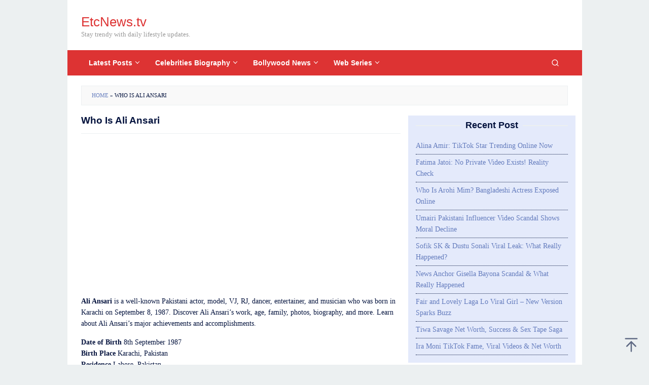

--- FILE ---
content_type: text/html; charset=UTF-8
request_url: https://www.etcnews.tv/who-is-ali-ansari/
body_size: 15311
content:
<!DOCTYPE html>
<html lang="en-US">
<head itemscope="itemscope" itemtype="https://schema.org/WebSite">
<meta charset="UTF-8">
<meta name="viewport" content="width=device-width, initial-scale=1">
	<meta name="theme-color" content="#dd3333" />
	<link rel="profile" href="http://gmpg.org/xfn/11">

<meta name='robots' content='index, follow, max-image-preview:large, max-snippet:-1, max-video-preview:-1' />
	<style>img:is([sizes="auto" i], [sizes^="auto," i]) { contain-intrinsic-size: 3000px 1500px }</style>
	<!-- Google tag (gtag.js) consent mode dataLayer added by Site Kit -->
<script type="text/javascript" id="google_gtagjs-js-consent-mode-data-layer">
/* <![CDATA[ */
window.dataLayer = window.dataLayer || [];function gtag(){dataLayer.push(arguments);}
gtag('consent', 'default', {"ad_personalization":"denied","ad_storage":"denied","ad_user_data":"denied","analytics_storage":"denied","functionality_storage":"denied","security_storage":"denied","personalization_storage":"denied","region":["AT","BE","BG","CH","CY","CZ","DE","DK","EE","ES","FI","FR","GB","GR","HR","HU","IE","IS","IT","LI","LT","LU","LV","MT","NL","NO","PL","PT","RO","SE","SI","SK"],"wait_for_update":500});
window._googlesitekitConsentCategoryMap = {"statistics":["analytics_storage"],"marketing":["ad_storage","ad_user_data","ad_personalization"],"functional":["functionality_storage","security_storage"],"preferences":["personalization_storage"]};
window._googlesitekitConsents = {"ad_personalization":"denied","ad_storage":"denied","ad_user_data":"denied","analytics_storage":"denied","functionality_storage":"denied","security_storage":"denied","personalization_storage":"denied","region":["AT","BE","BG","CH","CY","CZ","DE","DK","EE","ES","FI","FR","GB","GR","HR","HU","IE","IS","IT","LI","LT","LU","LV","MT","NL","NO","PL","PT","RO","SE","SI","SK"],"wait_for_update":500};
/* ]]> */
</script>
<!-- End Google tag (gtag.js) consent mode dataLayer added by Site Kit -->

	<!-- This site is optimized with the Yoast SEO plugin v26.8 - https://yoast.com/product/yoast-seo-wordpress/ -->
	<title>Who is Ali Ansari - EtcNews.tv</title>
	<meta name="description" content="Ali Ansari is a well-known Pakistani actor, model, VJ, RJ, dancer, entertainer, and musician who was born in Karachi on September 8, 1987. Discover Ali" />
	<link rel="canonical" href="https://www.etcnews.tv/who-is-ali-ansari/" />
	<meta property="og:locale" content="en_US" />
	<meta property="og:type" content="article" />
	<meta property="og:title" content="Who is Ali Ansari - EtcNews.tv" />
	<meta property="og:description" content="Ali Ansari is a well-known Pakistani actor, model, VJ, RJ, dancer, entertainer, and musician who was born in Karachi on September 8, 1987. Discover Ali" />
	<meta property="og:url" content="https://www.etcnews.tv/who-is-ali-ansari/" />
	<meta property="og:site_name" content="EtcNews.tv" />
	<meta property="article:publisher" content="https://www.facebook.com/leakstimecom22" />
	<meta property="article:published_time" content="2021-01-23T19:00:00+00:00" />
	<meta property="og:image" content="https://www.etcnews.tv/wp-content/uploads/2023/11/dfgdfgfd.jpg" />
	<meta property="og:image:width" content="512" />
	<meta property="og:image:height" content="512" />
	<meta property="og:image:type" content="image/jpeg" />
	<meta name="author" content="Desi Viral Video" />
	<meta name="twitter:card" content="summary_large_image" />
	<meta name="twitter:creator" content="@leakvideoviral" />
	<meta name="twitter:site" content="@leakvideoviral" />
	<script type="application/ld+json" class="yoast-schema-graph">{"@context":"https://schema.org","@graph":[{"@type":"Article","@id":"https://www.etcnews.tv/who-is-ali-ansari/#article","isPartOf":{"@id":"https://www.etcnews.tv/who-is-ali-ansari/"},"author":{"name":"Desi Viral Video","@id":"https://www.etcnews.tv/#/schema/person/afb16d7fff2403765da6be1c8418c4c8"},"headline":"Who is Ali Ansari","datePublished":"2021-01-23T19:00:00+00:00","mainEntityOfPage":{"@id":"https://www.etcnews.tv/who-is-ali-ansari/"},"wordCount":74,"commentCount":0,"publisher":{"@id":"https://www.etcnews.tv/#organization"},"keywords":["Ali Ansari"],"articleSection":["Celebrities Biography"],"inLanguage":"en-US","potentialAction":[{"@type":"CommentAction","name":"Comment","target":["https://www.etcnews.tv/who-is-ali-ansari/#respond"]}]},{"@type":"WebPage","@id":"https://www.etcnews.tv/who-is-ali-ansari/","url":"https://www.etcnews.tv/who-is-ali-ansari/","name":"Who is Ali Ansari - EtcNews.tv","isPartOf":{"@id":"https://www.etcnews.tv/#website"},"datePublished":"2021-01-23T19:00:00+00:00","description":"Ali Ansari is a well-known Pakistani actor, model, VJ, RJ, dancer, entertainer, and musician who was born in Karachi on September 8, 1987. Discover Ali","breadcrumb":{"@id":"https://www.etcnews.tv/who-is-ali-ansari/#breadcrumb"},"inLanguage":"en-US","potentialAction":[{"@type":"ReadAction","target":["https://www.etcnews.tv/who-is-ali-ansari/"]}]},{"@type":"BreadcrumbList","@id":"https://www.etcnews.tv/who-is-ali-ansari/#breadcrumb","itemListElement":[{"@type":"ListItem","position":1,"name":"Home","item":"https://www.etcnews.tv/"},{"@type":"ListItem","position":2,"name":"Who is Ali Ansari"}]},{"@type":"WebSite","@id":"https://www.etcnews.tv/#website","url":"https://www.etcnews.tv/","name":"EtcNews.tv","description":"Stay trendy with daily lifestyle updates.","publisher":{"@id":"https://www.etcnews.tv/#organization"},"alternateName":"EtcNewsdottv","potentialAction":[{"@type":"SearchAction","target":{"@type":"EntryPoint","urlTemplate":"https://www.etcnews.tv/?s={search_term_string}"},"query-input":{"@type":"PropertyValueSpecification","valueRequired":true,"valueName":"search_term_string"}}],"inLanguage":"en-US"},{"@type":"Organization","@id":"https://www.etcnews.tv/#organization","name":"EtcNews.tv","alternateName":"EtcNewsdottv","url":"https://www.etcnews.tv/","logo":{"@type":"ImageObject","inLanguage":"en-US","@id":"https://www.etcnews.tv/#/schema/logo/image/","url":"https://www.etcnews.tv/wp-content/uploads/2023/11/dfgdfgfd.jpg","contentUrl":"https://www.etcnews.tv/wp-content/uploads/2023/11/dfgdfgfd.jpg","width":512,"height":512,"caption":"EtcNews.tv"},"image":{"@id":"https://www.etcnews.tv/#/schema/logo/image/"},"sameAs":["https://www.facebook.com/leakstimecom22","https://x.com/leakvideoviral","https://www.pinterest.com/EtcNewstv/"]},{"@type":"Person","@id":"https://www.etcnews.tv/#/schema/person/afb16d7fff2403765da6be1c8418c4c8","name":"Desi Viral Video","description":"As a seasoned reporter deeply immersed in the dynamic realm of digital media, I am Viral Video, fueled by a passion for staying ahead of the curve. My expertise lies in covering viral content, Indian web series, and the latest news. Possessing a keen eye for trends and a flair for storytelling, I consistently offer a fresh perspective within the ever-evolving landscape of online content.","sameAs":["http://www.etcnews.tv"]}]}</script>
	<!-- / Yoast SEO plugin. -->


<link rel='dns-prefetch' href='//www.googletagmanager.com' />
<link rel='stylesheet' id='idblog-core-css' href='https://www.etcnews.tv/wp-content/plugins/idblog-core/css/idblog-core.css?ver=1.0.0' type='text/css' media='all' />
<style id='idblog-core-inline-css' type='text/css'>
.gmr-ab-authorname span.uname a{color:#222222 !important;}.gmr-ab-desc {color:#aaaaaa !important;}.gmr-ab-web a{color:#dddddd !important;}
</style>
<link rel='stylesheet' id='superfast-style-css' href='https://www.etcnews.tv/wp-content/themes/superfast/style.css?ver=2.1.6' type='text/css' media='all' />
<style id='superfast-style-inline-css' type='text/css'>
body{color:#03123d;font-family:Georgia,Times,"Times New Roman",serif;font-weight:500;font-size:14px;}kbd,a.button:hover,button:hover,.button:hover,button.button:hover,input[type="button"]:hover,input[type="reset"]:hover,input[type="submit"]:hover,a.button:focus,button:focus,.button:focus,button.button:focus,input[type="button"]:focus,input[type="reset"]:focus,input[type="submit"]:focus,a.button:active,button:active,.button:active,button.button:active,input[type="button"]:active,input[type="reset"]:active,input[type="submit"]:active,.tagcloud a:hover,.tagcloud a:focus,.tagcloud a:active{background-color:#647cbd;}a,a:hover,a:focus,a:active{color:#647cbd;}ul.page-numbers li span.page-numbers,ul.page-numbers li a:hover,.page-links a .page-link-number:hover,a.button,button,.button,button.button,input[type="button"],input[type="reset"],input[type="submit"],.tagcloud a,.sticky .gmr-box-content,.gmr-theme div.sharedaddy h3.sd-title:before,.gmr-theme div.idblog-related-post h3.related-title:before,.idblog-social-share h3:before,.bypostauthor > .comment-body{border-color:#647cbd;}.site-header{background-size:auto;background-repeat:repeat;background-position:center top;background-attachment:scroll;background-color:#ffffff;}.site-title a{color:#dd3333;}.site-description{color:#999999;}.gmr-logo{margin-top:9px;}.gmr-menuwrap{background-color:#dd3333;}#gmr-responsive-menu,.gmr-mainmenu #primary-menu > li > a,.gmr-mainmenu #primary-menu > li > button{color:#ffffff;}.gmr-mainmenu #primary-menu > li.menu-border > a span,.gmr-mainmenu #primary-menu > li.page_item_has_children > a:after,.gmr-mainmenu #primary-menu > li.menu-item-has-children > a:after,.gmr-mainmenu #primary-menu .sub-menu > li.page_item_has_children > a:after,.gmr-mainmenu #primary-menu .sub-menu > li.menu-item-has-children > a:after,.gmr-mainmenu #primary-menu .children > li.page_item_has_children > a:after,.gmr-mainmenu #primary-menu .children > li.menu-item-has-children > a:after{border-color:#ffffff;}#gmr-responsive-menu:hover,.gmr-mainmenu #primary-menu > li:hover > a,.gmr-mainmenu #primary-menu > li.current-menu-item > a,.gmr-mainmenu #primary-menu > li.current-menu-ancestor > a,.gmr-mainmenu #primary-menu > li.current_page_item > a,.gmr-mainmenu #primary-menu > li.current_page_ancestor > a,.gmr-mainmenu #primary-menu > li > button:hover{color:#ffffff;}.gmr-mainmenu #primary-menu > li.menu-border:hover > a span,.gmr-mainmenu #primary-menu > li.menu-border.current-menu-item > a span,.gmr-mainmenu #primary-menu > li.menu-border.current-menu-ancestor > a span,.gmr-mainmenu #primary-menu > li.menu-border.current_page_item > a span,.gmr-mainmenu #primary-menu > li.menu-border.current_page_ancestor > a span,.gmr-mainmenu #primary-menu > li.page_item_has_children:hover > a:after,.gmr-mainmenu #primary-menu > li.menu-item-has-children:hover > a:after{border-color:#ffffff;}.gmr-mainmenu #primary-menu > li:hover > a,.gmr-mainmenu #primary-menu > li.current-menu-item > a,.gmr-mainmenu #primary-menu > li.current-menu-ancestor > a,.gmr-mainmenu #primary-menu > li.current_page_item > a,.gmr-mainmenu #primary-menu > li.current_page_ancestor > a{background-color:#7b1f15;}.gmr-secondmenuwrap{background-color:#f6f4f1;}#gmr-secondaryresponsive-menu,.gmr-secondmenu #primary-menu > li > a,.gmr-social-icon ul > li > a{color:#333333;}.gmr-secondmenu #primary-menu > li.menu-border > a span,.gmr-secondmenu #primary-menu > li.page_item_has_children > a:after,.gmr-secondmenu #primary-menu > li.menu-item-has-children > a:after,.gmr-secondmenu #primary-menu .sub-menu > li.page_item_has_children > a:after,.gmr-secondmenu #primary-menu .sub-menu > li.menu-item-has-children > a:after,.gmr-secondmenu #primary-menu .children > li.page_item_has_children > a:after,.gmr-secondmenu #primary-menu .children > li.menu-item-has-children > a:after{border-color:#333333;}#gmr-secondaryresponsive-menu:hover,.gmr-secondmenu #primary-menu > li:hover > a,.gmr-secondmenu #primary-menu .current-menu-item > a,.gmr-secondmenu #primary-menu .current-menu-ancestor > a,.gmr-secondmenu #primary-menu .current_page_item > a,.gmr-secondmenu #primary-menu .current_page_ancestor > a,.gmr-social-icon ul > li > a:hover{color:#116ebf;}.gmr-secondmenu #primary-menu > li.menu-border:hover > a span,.gmr-secondmenu #primary-menu > li.menu-border.current-menu-item > a span,.gmr-secondmenu #primary-menu > li.menu-border.current-menu-ancestor > a span,.gmr-secondmenu #primary-menu > li.menu-border.current_page_item > a span,.gmr-secondmenu #primary-menu > li.menu-border.current_page_ancestor > a span,.gmr-secondmenu #primary-menu > li.page_item_has_children:hover > a:after,.gmr-secondmenu #primary-menu > li.menu-item-has-children:hover > a:after{border-color:#116ebf;}.gmr-content,.top-header{background-color:#ffffff;}h1,h2,h3,h4,h5,h6,.h1,.h2,.h3,.h4,.h5,.h6,.site-title,#gmr-responsive-menu,#primary-menu > li > a{font-family:"Helvetica Neue",sans-serif;}h1{font-size:19px;}h2{font-size:17px;}h3{font-size:15px;}h4{font-size:14px;}h5{font-size:13px;}h6{font-size:12px;}.widget-footer{background-color:#3d566e;color:#ecf0f1;}.widget-footer a{color:#f39c12;}.widget-footer a:hover{color:#f1c40f;}.site-footer{background-color:#2c3e50;color:#f1c40f;}.site-footer a{color:#ecf0f1;}.site-footer a:hover{color:#bdc3c7;}
</style>
<style id='rocket-lazyload-inline-css' type='text/css'>
.rll-youtube-player{position:relative;padding-bottom:56.23%;height:0;overflow:hidden;max-width:100%;}.rll-youtube-player:focus-within{outline: 2px solid currentColor;outline-offset: 5px;}.rll-youtube-player iframe{position:absolute;top:0;left:0;width:100%;height:100%;z-index:100;background:0 0}.rll-youtube-player img{bottom:0;display:block;left:0;margin:auto;max-width:100%;width:100%;position:absolute;right:0;top:0;border:none;height:auto;-webkit-transition:.4s all;-moz-transition:.4s all;transition:.4s all}.rll-youtube-player img:hover{-webkit-filter:brightness(75%)}.rll-youtube-player .play{height:100%;width:100%;left:0;top:0;position:absolute;background:url(https://www.etcnews.tv/wp-content/plugins/rocket-lazy-load/assets/img/youtube.png) no-repeat center;background-color: transparent !important;cursor:pointer;border:none;}
</style>

<!-- Google tag (gtag.js) snippet added by Site Kit -->
<!-- Google Analytics snippet added by Site Kit -->
<script type="text/javascript" src="https://www.googletagmanager.com/gtag/js?id=GT-TBNMLCZ" id="google_gtagjs-js" async></script>
<script type="text/javascript" id="google_gtagjs-js-after">
/* <![CDATA[ */
window.dataLayer = window.dataLayer || [];function gtag(){dataLayer.push(arguments);}
gtag("set","linker",{"domains":["www.etcnews.tv"]});
gtag("js", new Date());
gtag("set", "developer_id.dZTNiMT", true);
gtag("config", "GT-TBNMLCZ");
 window._googlesitekit = window._googlesitekit || {}; window._googlesitekit.throttledEvents = []; window._googlesitekit.gtagEvent = (name, data) => { var key = JSON.stringify( { name, data } ); if ( !! window._googlesitekit.throttledEvents[ key ] ) { return; } window._googlesitekit.throttledEvents[ key ] = true; setTimeout( () => { delete window._googlesitekit.throttledEvents[ key ]; }, 5 ); gtag( "event", name, { ...data, event_source: "site-kit" } ); }; 
/* ]]> */
</script>
<link rel="alternate" title="oEmbed (JSON)" type="application/json+oembed" href="https://www.etcnews.tv/wp-json/oembed/1.0/embed?url=https%3A%2F%2Fwww.etcnews.tv%2Fwho-is-ali-ansari%2F" />
<link rel="alternate" title="oEmbed (XML)" type="text/xml+oembed" href="https://www.etcnews.tv/wp-json/oembed/1.0/embed?url=https%3A%2F%2Fwww.etcnews.tv%2Fwho-is-ali-ansari%2F&#038;format=xml" />
<meta name="generator" content="Site Kit by Google 1.170.0" /><link rel="pingback" href="https://www.etcnews.tv/xmlrpc.php"><meta name="google-site-verification" content="MIVYfRMRmYTNvDjl313ls6Zt2JIirMKYstf8adIiGn4" />
<meta name="msvalidate.01" content="97BB4D461302443B50B4390EE29065A3" />
<meta name="yandex-verification" content="9869f914425bc62b" />
<meta name="p:domain_verify" content="6d1082f8ac96d9ebf36eeeb208ea82e7"/>
<script async src="https://pagead2.googlesyndication.com/pagead/js/adsbygoogle.js?client=ca-pub-9162062492157296"
     crossorigin="anonymous"></script>
<link rel="icon" href="https://www.etcnews.tv/wp-content/uploads/2023/11/jhk.webp" sizes="32x32" />
<link rel="icon" href="https://www.etcnews.tv/wp-content/uploads/2023/11/jhk.webp" sizes="192x192" />
<link rel="apple-touch-icon" href="https://www.etcnews.tv/wp-content/uploads/2023/11/jhk.webp" />
<meta name="msapplication-TileImage" content="https://www.etcnews.tv/wp-content/uploads/2023/11/jhk.webp" />
		<style type="text/css" id="wp-custom-css">
			.widget li{border-bottom:1px dotted;}.entry-content-single > p a:link{font-weight:bolder;text-decoration:none;border-bottom:2px solid #d63384;text-transform:capitalize} .entry-header h1{text-transform:capitalize;text-align:left;} .widget-area{background-color:#E4EAFB;padding-top:10px;}		</style>
		<noscript><style id="rocket-lazyload-nojs-css">.rll-youtube-player, [data-lazy-src]{display:none !important;}</style></noscript></head>

<body class="wp-singular post-template-default single single-post postid-871 single-format-standard wp-theme-superfast gmr-theme idtheme kentooz gmr-masonry-layout gmr-has-sidebar gmr-no-sticky gmr-box-layout group-blog" itemscope="itemscope" itemtype="https://schema.org/WebPage">
<div class="site inner-wrap" id="site-container">

	<a class="skip-link screen-reader-text" href="#main">Skip to content</a>

	
		
		<header id="masthead" class="site-header" role="banner" itemscope="itemscope" itemtype="https://schema.org/WPHeader">
			
						<div class="container">
					<div class="clearfix gmr-headwrapper">
						<div class="gmr-logomobile"><div class="gmr-logo"><div class="site-title" itemprop="headline"><a href="https://www.etcnews.tv/" itemprop="url" title="EtcNews.tv">EtcNews.tv</a></div><span class="site-description" itemprop="description">Stay trendy with daily lifestyle updates.</span></div></div>					</div>
				</div>
					</header><!-- #masthead -->
		<div class="top-header pos-stickymenu">
							<div class="gmr-menuwrap clearfix">
								<div class="container">
															<div class="close-topnavmenu-wrap"><a id="close-topnavmenu-button" rel="nofollow" href="#"><svg xmlns="http://www.w3.org/2000/svg" xmlns:xlink="http://www.w3.org/1999/xlink" aria-hidden="true" role="img" width="1em" height="1em" preserveAspectRatio="xMidYMid meet" viewBox="0 0 32 32"><path d="M16 2C8.2 2 2 8.2 2 16s6.2 14 14 14s14-6.2 14-14S23.8 2 16 2zm0 26C9.4 28 4 22.6 4 16S9.4 4 16 4s12 5.4 12 12s-5.4 12-12 12z" fill="currentColor"/><path d="M21.4 23L16 17.6L10.6 23L9 21.4l5.4-5.4L9 10.6L10.6 9l5.4 5.4L21.4 9l1.6 1.6l-5.4 5.4l5.4 5.4z" fill="currentColor"/></svg></a></div>
						<a id="gmr-responsive-menu" href="#menus" rel="nofollow">
							<svg xmlns="http://www.w3.org/2000/svg" xmlns:xlink="http://www.w3.org/1999/xlink" aria-hidden="true" role="img" width="1em" height="1em" preserveAspectRatio="xMidYMid meet" viewBox="0 0 24 24"><path d="M3 18h18v-2H3v2zm0-5h18v-2H3v2zm0-7v2h18V6H3z" fill="currentColor"/></svg>MENU						</a>
						<nav id="site-navigation" class="gmr-mainmenu" role="navigation" itemscope="itemscope" itemtype="https://schema.org/SiteNavigationElement">
							<ul id="primary-menu" class="menu"><li id="menu-item-3584" class="menu-item menu-item-type-taxonomy menu-item-object-category menu-item-has-children menu-item-3584"><a href="https://www.etcnews.tv/category/latest-posts/" itemprop="url"><span itemprop="name">Latest Posts</span></a>
<ul class="sub-menu">
	<li id="menu-item-3585" class="menu-item menu-item-type-taxonomy menu-item-object-category menu-item-3585"><a href="https://www.etcnews.tv/category/viral-video/" itemprop="url"><span itemprop="name">Viral Video</span></a></li>
</ul>
</li>
<li id="menu-item-6365" class="menu-item menu-item-type-taxonomy menu-item-object-category current-post-ancestor current-menu-parent current-post-parent menu-item-has-children menu-item-6365"><a href="https://www.etcnews.tv/category/celebrities-biography/" itemprop="url"><span itemprop="name">Celebrities Biography</span></a>
<ul class="sub-menu">
	<li id="menu-item-6366" class="menu-item menu-item-type-taxonomy menu-item-object-category menu-item-6366"><a href="https://www.etcnews.tv/category/celebrities-biography/actress/" itemprop="url"><span itemprop="name">Actress</span></a></li>
	<li id="menu-item-6367" class="menu-item menu-item-type-taxonomy menu-item-object-category menu-item-6367"><a href="https://www.etcnews.tv/category/celebrities-biography/tiktoker/" itemprop="url"><span itemprop="name">TikToker</span></a></li>
	<li id="menu-item-6368" class="menu-item menu-item-type-taxonomy menu-item-object-category menu-item-6368"><a href="https://www.etcnews.tv/category/celebrities-biography/web-series-actress/" itemprop="url"><span itemprop="name">Web Series Actress</span></a></li>
</ul>
</li>
<li id="menu-item-3587" class="menu-item menu-item-type-taxonomy menu-item-object-category menu-item-has-children menu-item-3587"><a href="https://www.etcnews.tv/category/entertainment/bollywood-news/" itemprop="url"><span itemprop="name">Bollywood News</span></a>
<ul class="sub-menu">
	<li id="menu-item-3590" class="menu-item menu-item-type-taxonomy menu-item-object-category menu-item-3590"><a href="https://www.etcnews.tv/category/entertainment/bollywood-news/" itemprop="url"><span itemprop="name">Bollywood News</span></a></li>
	<li id="menu-item-3588" class="menu-item menu-item-type-taxonomy menu-item-object-category menu-item-3588"><a href="https://www.etcnews.tv/category/entertainment/lollywood-news/" itemprop="url"><span itemprop="name">Lollywood News</span></a></li>
	<li id="menu-item-3589" class="menu-item menu-item-type-taxonomy menu-item-object-category menu-item-3589"><a href="https://www.etcnews.tv/category/entertainment/hollywood-news/" itemprop="url"><span itemprop="name">Hollywood News</span></a></li>
	<li id="menu-item-3591" class="menu-item menu-item-type-taxonomy menu-item-object-category menu-item-3591"><a href="https://www.etcnews.tv/category/entertainment/south-indian-film-industry/" itemprop="url"><span itemprop="name">South Indian Film Industry</span></a></li>
</ul>
</li>
<li id="menu-item-3593" class="menu-item menu-item-type-taxonomy menu-item-object-category menu-item-has-children menu-item-3593"><a href="https://www.etcnews.tv/category/web-series/" itemprop="url"><span itemprop="name">Web Series</span></a>
<ul class="sub-menu">
	<li id="menu-item-3594" class="menu-item menu-item-type-taxonomy menu-item-object-category menu-item-3594"><a href="https://www.etcnews.tv/category/web-series/besharams-app/" itemprop="url"><span itemprop="name">Besharams App</span></a></li>
	<li id="menu-item-3595" class="menu-item menu-item-type-taxonomy menu-item-object-category menu-item-3595"><a href="https://www.etcnews.tv/category/web-series/boomex/" itemprop="url"><span itemprop="name">BoomEx</span></a></li>
	<li id="menu-item-3596" class="menu-item menu-item-type-taxonomy menu-item-object-category menu-item-3596"><a href="https://www.etcnews.tv/category/web-series/cine-prime-app/" itemprop="url"><span itemprop="name">CINE PRIME App</span></a></li>
	<li id="menu-item-3597" class="menu-item menu-item-type-taxonomy menu-item-object-category menu-item-3597"><a href="https://www.etcnews.tv/category/web-series/hunters-app/" itemprop="url"><span itemprop="name">Hunters App</span></a></li>
	<li id="menu-item-3598" class="menu-item menu-item-type-taxonomy menu-item-object-category menu-item-3598"><a href="https://www.etcnews.tv/category/web-series/moodx-app/" itemprop="url"><span itemprop="name">MoodX App</span></a></li>
	<li id="menu-item-3599" class="menu-item menu-item-type-taxonomy menu-item-object-category menu-item-3599"><a href="https://www.etcnews.tv/category/web-series/ox9-app/" itemprop="url"><span itemprop="name">OX9 App</span></a></li>
	<li id="menu-item-3600" class="menu-item menu-item-type-taxonomy menu-item-object-category menu-item-3600"><a href="https://www.etcnews.tv/category/web-series/primeplay-web-series/" itemprop="url"><span itemprop="name">PrimePlay Web Series</span></a></li>
	<li id="menu-item-3601" class="menu-item menu-item-type-taxonomy menu-item-object-category menu-item-3601"><a href="https://www.etcnews.tv/category/web-series/primeshots-app/" itemprop="url"><span itemprop="name">PrimeShots App</span></a></li>
	<li id="menu-item-3602" class="menu-item menu-item-type-taxonomy menu-item-object-category menu-item-3602"><a href="https://www.etcnews.tv/category/web-series/rabbit-movies-app/" itemprop="url"><span itemprop="name">Rabbit Movies App</span></a></li>
	<li id="menu-item-3603" class="menu-item menu-item-type-taxonomy menu-item-object-category menu-item-3603"><a href="https://www.etcnews.tv/category/web-series/ullu-app/" itemprop="url"><span itemprop="name">Ullu App</span></a></li>
	<li id="menu-item-3604" class="menu-item menu-item-type-taxonomy menu-item-object-category menu-item-3604"><a href="https://www.etcnews.tv/category/web-series/voovi-app/" itemprop="url"><span itemprop="name">Voovi App</span></a></li>
	<li id="menu-item-3605" class="menu-item menu-item-type-taxonomy menu-item-object-category menu-item-3605"><a href="https://www.etcnews.tv/category/web-series/woow-app/" itemprop="url"><span itemprop="name">Woow App</span></a></li>
	<li id="menu-item-3606" class="menu-item menu-item-type-taxonomy menu-item-object-category menu-item-3606"><a href="https://www.etcnews.tv/category/web-series/wow-originals-apps/" itemprop="url"><span itemprop="name">WOW Originals Apps</span></a></li>
	<li id="menu-item-3607" class="menu-item menu-item-type-taxonomy menu-item-object-category menu-item-3607"><a href="https://www.etcnews.tv/category/web-series/yessma-app/" itemprop="url"><span itemprop="name">Yessma App</span></a></li>
</ul>
</li>
<li class="menu-item menu-item-type-search-btn gmr-search pull-right"><button class="search-button topnav-button" id="search-menu-button" title="Search"><svg xmlns="http://www.w3.org/2000/svg" xmlns:xlink="http://www.w3.org/1999/xlink" aria-hidden="true" role="img" width="1em" height="1em" preserveAspectRatio="xMidYMid meet" viewBox="0 0 24 24"><g fill="none" stroke="currentColor" stroke-width="2" stroke-linecap="round" stroke-linejoin="round"><circle cx="11" cy="11" r="8"/><path d="M21 21l-4.35-4.35"/></g></svg></button><div class="search-dropdown search" id="search-dropdown-container"><form method="get" class="gmr-searchform searchform" action="https://www.etcnews.tv/"><input type="text" name="s" id="s" placeholder="Search" /></form></div></li></ul>						</nav><!-- #site-navigation -->
									</div>
			</div>
		</div><!-- .top-header -->
		
			<div id="content" class="gmr-content">
			
						<div class="container">
				<div class="row">
					<div class="col-md-12"><div class="breadcrumbs"><span><span><a href="https://www.etcnews.tv/">Home</a></span> » <span class="breadcrumb_last" aria-current="page">Who is Ali Ansari</span></span></div></div>	
<div id="primary" class="content-area col-md-8">
	<main id="main" class="site-main" role="main">

	
<article id="post-871" class="post-871 post type-post status-publish format-standard hentry category-celebrities-biography tag-ali-ansari" itemscope="itemscope" itemtype="https://schema.org/CreativeWork">

	<div class="gmr-box-content gmr-single">
	
		<header class="entry-header">
			<h1 class="entry-title" itemprop="headline">Who is Ali Ansari</h1>					</header><!-- .entry-header -->

		<div class="entry-content entry-content-single" itemprop="text">
			<div class="idblog-banner-beforecontent"><script async src="https://pagead2.googlesyndication.com/pagead/js/adsbygoogle.js?client=ca-pub-9162062492157296"
     crossorigin="anonymous"></script>
<!-- 2025 sep -->
<ins class="adsbygoogle"
     style="display:block"
     data-ad-client="ca-pub-9162062492157296"
     data-ad-slot="6297398420"
     data-ad-format="auto"
     data-full-width-responsive="true"></ins>
<script>
     (adsbygoogle = window.adsbygoogle || []).push({});
</script></div><p><strong>Ali Ansari </strong>is a well-known Pakistani actor, model, VJ, RJ, dancer, entertainer, and musician who was born in Karachi on September 8, 1987. Discover Ali Ansari&#8217;s work, age, family, photos, biography, and more. Learn about Ali Ansari&#8217;s major achievements and accomplishments.
<p><strong>Date of Birth</strong>	8th September 1987<br />
<strong>Birth Place</strong>	Karachi, Pakistan<br />
<strong>Residence</strong>	Lahore, Pakistan<br />
<strong>Profession</strong>	Actor, Model, VJ, RJ, Dancer, Entertainer, Musician</p><div class="idblog-banner-insidecontent"><script async src="https://pagead2.googlesyndication.com/pagead/js/adsbygoogle.js?client=ca-pub-9162062492157296"
     crossorigin="anonymous"></script>
<!-- 2025 sep -->
<ins class="adsbygoogle"
     style="display:block"
     data-ad-client="ca-pub-9162062492157296"
     data-ad-slot="6297398420"
     data-ad-format="auto"
     data-full-width-responsive="true"></ins>
<script>
     (adsbygoogle = window.adsbygoogle || []).push({});
</script></div>
<p><strong>Siblings</strong>	Maryam Ansari<br />
<strong>Brother	</strong><br />
<strong>Religion</strong>	Islam<br />
<strong>Spouse</strong>	Saboor Aly
<div class="idblog-banner-aftercontent"><script async src="https://pagead2.googlesyndication.com/pagead/js/adsbygoogle.js?client=ca-pub-9162062492157296"
     crossorigin="anonymous"></script>
<!-- 2025 sep -->
<ins class="adsbygoogle"
     style="display:block"
     data-ad-client="ca-pub-9162062492157296"
     data-ad-slot="6297398420"
     data-ad-format="auto"
     data-full-width-responsive="true"></ins>
<script>
     (adsbygoogle = window.adsbygoogle || []).push({});
</script></div><div class="idblog-social-share"><h3>Share this:</h3><ul class="idblog-socialicon-share"><li class="facebook"><a href="https://www.facebook.com/sharer/sharer.php?u=https%3A%2F%2Fwww.etcnews.tv%2Fwho-is-ali-ansari%2F" class="gmr-share-facebook" rel="nofollow" title="Share this"><svg xmlns="http://www.w3.org/2000/svg" xmlns:xlink="http://www.w3.org/1999/xlink" aria-hidden="true" role="img" width="0.49em" height="1em" preserveAspectRatio="xMidYMid meet" viewBox="0 0 486.037 1000"><path d="M124.074 1000V530.771H0V361.826h124.074V217.525C124.074 104.132 197.365 0 366.243 0C434.619 0 485.18 6.555 485.18 6.555l-3.984 157.766s-51.564-.502-107.833-.502c-60.9 0-70.657 28.065-70.657 74.646v123.361h183.331l-7.977 168.945H302.706V1000H124.074" fill="currentColor"/></svg></a></li><li class="twitter"><a href="https://twitter.com/intent/tweet?url=https%3A%2F%2Fwww.etcnews.tv%2Fwho-is-ali-ansari%2F&amp;text=Who%20is%20Ali%20Ansari" class="gmr-share-twitter" rel="nofollow" title="Tweet this"><svg xmlns="http://www.w3.org/2000/svg" width="1em" height="1em" viewBox="0 0 24 24"><path fill="currentColor" d="M18.901 1.153h3.68l-8.04 9.19L24 22.846h-7.406l-5.8-7.584l-6.638 7.584H.474l8.6-9.83L0 1.154h7.594l5.243 6.932ZM17.61 20.644h2.039L6.486 3.24H4.298Z"/></svg></a></li><li class="pinterest"><a href="https://pinterest.com/pin/create/button/?url=https%3A%2F%2Fwww.etcnews.tv%2Fwho-is-ali-ansari%2F&amp;media=&amp;description=Who%20is%20Ali%20Ansari" class="gmr-share-pinit" rel="nofollow" title="Pin this"><svg xmlns="http://www.w3.org/2000/svg" xmlns:xlink="http://www.w3.org/1999/xlink" aria-hidden="true" role="img" width="1em" height="1em" preserveAspectRatio="xMidYMid meet" viewBox="0 0 32 32"><path d="M16.75.406C10.337.406 4 4.681 4 11.6c0 4.4 2.475 6.9 3.975 6.9c.619 0 .975-1.725.975-2.212c0-.581-1.481-1.819-1.481-4.238c0-5.025 3.825-8.588 8.775-8.588c4.256 0 7.406 2.419 7.406 6.863c0 3.319-1.331 9.544-5.644 9.544c-1.556 0-2.888-1.125-2.888-2.737c0-2.363 1.65-4.65 1.65-7.088c0-4.137-5.869-3.387-5.869 1.613c0 1.05.131 2.212.6 3.169c-.863 3.713-2.625 9.244-2.625 13.069c0 1.181.169 2.344.281 3.525c.212.238.106.213.431.094c3.15-4.313 3.038-5.156 4.463-10.8c.769 1.463 2.756 2.25 4.331 2.25c6.637 0 9.619-6.469 9.619-12.3c0-6.206-5.363-10.256-11.25-10.256z" fill="currentColor"/></svg></a></li><li class="telegram"><a href="https://t.me/share/url?url=https%3A%2F%2Fwww.etcnews.tv%2Fwho-is-ali-ansari%2F&amp;text=Who%20is%20Ali%20Ansari" target="_blank" rel="nofollow" title="Telegram Share"><svg xmlns="http://www.w3.org/2000/svg" xmlns:xlink="http://www.w3.org/1999/xlink" aria-hidden="true" role="img" width="1em" height="1em" preserveAspectRatio="xMidYMid meet" viewBox="0 0 48 48"><path d="M41.42 7.309s3.885-1.515 3.56 2.164c-.107 1.515-1.078 6.818-1.834 12.553l-2.59 16.99s-.216 2.489-2.159 2.922c-1.942.432-4.856-1.515-5.396-1.948c-.432-.325-8.094-5.195-10.792-7.575c-.756-.65-1.62-1.948.108-3.463L33.648 18.13c1.295-1.298 2.59-4.328-2.806-.649l-15.11 10.28s-1.727 1.083-4.964.109l-7.016-2.165s-2.59-1.623 1.835-3.246c10.793-5.086 24.068-10.28 35.831-15.15z" fill="currentColor"/></svg></a></li><li class="whatsapp"><a href="https://api.whatsapp.com/send?text=Who%20is%20Ali%20Ansari https%3A%2F%2Fwww.etcnews.tv%2Fwho-is-ali-ansari%2F" class="gmr-share-whatsapp" rel="nofollow" title="Whatsapp"><svg xmlns="http://www.w3.org/2000/svg" xmlns:xlink="http://www.w3.org/1999/xlink" aria-hidden="true" role="img" width="1em" height="1em" preserveAspectRatio="xMidYMid meet" viewBox="0 0 24 24"><path d="M15.271 13.21a7.014 7.014 0 0 1 1.543.7l-.031-.018c.529.235.986.51 1.403.833l-.015-.011c.02.061.032.13.032.203l-.001.032v-.001c-.015.429-.11.832-.271 1.199l.008-.021c-.231.463-.616.82-1.087 1.01l-.014.005a3.624 3.624 0 0 1-1.576.411h-.006a8.342 8.342 0 0 1-2.988-.982l.043.022a8.9 8.9 0 0 1-2.636-1.829l-.001-.001a20.473 20.473 0 0 1-2.248-2.794l-.047-.074a5.38 5.38 0 0 1-1.1-2.995l-.001-.013v-.124a3.422 3.422 0 0 1 1.144-2.447l.003-.003a1.17 1.17 0 0 1 .805-.341h.001c.101.003.198.011.292.025l-.013-.002c.087.013.188.021.292.023h.003a.642.642 0 0 1 .414.102l-.002-.001c.107.118.189.261.238.418l.002.008q.124.31.512 1.364c.135.314.267.701.373 1.099l.014.063a1.573 1.573 0 0 1-.533.889l-.003.002q-.535.566-.535.72a.436.436 0 0 0 .081.234l-.001-.001a7.03 7.03 0 0 0 1.576 2.119l.005.005a9.89 9.89 0 0 0 2.282 1.54l.059.026a.681.681 0 0 0 .339.109h.002q.233 0 .838-.752t.804-.752zm-3.147 8.216h.022a9.438 9.438 0 0 0 3.814-.799l-.061.024c2.356-.994 4.193-2.831 5.163-5.124l.024-.063c.49-1.113.775-2.411.775-3.775s-.285-2.662-.799-3.837l.024.062c-.994-2.356-2.831-4.193-5.124-5.163l-.063-.024c-1.113-.49-2.411-.775-3.775-.775s-2.662.285-3.837.799l.062-.024c-2.356.994-4.193 2.831-5.163 5.124l-.024.063a9.483 9.483 0 0 0-.775 3.787a9.6 9.6 0 0 0 1.879 5.72l-.019-.026l-1.225 3.613l3.752-1.194a9.45 9.45 0 0 0 5.305 1.612h.047zm0-21.426h.033c1.628 0 3.176.342 4.575.959L16.659.93c2.825 1.197 5.028 3.4 6.196 6.149l.029.076c.588 1.337.93 2.896.93 4.535s-.342 3.198-.959 4.609l.029-.074c-1.197 2.825-3.4 5.028-6.149 6.196l-.076.029c-1.327.588-2.875.93-4.503.93h-.034h.002h-.053c-2.059 0-3.992-.541-5.664-1.488l.057.03L-.001 24l2.109-6.279a11.505 11.505 0 0 1-1.674-6.01c0-1.646.342-3.212.959-4.631l-.029.075C2.561 4.33 4.764 2.127 7.513.959L7.589.93A11.178 11.178 0 0 1 12.092 0h.033h-.002z" fill="currentColor"/></svg></a></li></ul></div>		</div><!-- .entry-content -->

		<footer class="entry-footer">
			<span class="cat-links">Posted in <a href="https://www.etcnews.tv/category/celebrities-biography/" rel="category tag">Celebrities Biography</a></span><span class="tags-links">Tagged <a href="https://www.etcnews.tv/tag/ali-ansari/" rel="tag">Ali Ansari</a></span>					</footer><!-- .entry-footer -->

	</div><!-- .gmr-box-content -->
	</article><!-- #post-## -->

<div class="gmr-box-content">

	<div id="comments" class="comments-area">

	
			<div id="respond" class="comment-respond">
		<h3 id="reply-title" class="comment-reply-title">Leave a Reply <small><a rel="nofollow" id="cancel-comment-reply-link" href="/who-is-ali-ansari/#respond" style="display:none;">Cancel reply</a></small></h3><form action="https://www.etcnews.tv/wp-comments-post.php" method="post" id="commentform" class="comment-form"><p class="comment-notes"><span id="email-notes">Your email address will not be published.</span> <span class="required-field-message">Required fields are marked <span class="required">*</span></span></p><p class="comment-form-comment"><label for="comment" class="gmr-hidden">Comment</label><textarea id="comment" name="comment" cols="45" rows="4" placeholder="Comment" aria-required="true"></textarea></p><p class="comment-form-author"><input id="author" name="author" type="text" value="" placeholder="Name*" size="30" aria-required='true' /></p>
<p class="comment-form-email"><input id="email" name="email" type="text" value="" placeholder="Email*" size="30" aria-required='true' /></p>
<p class="comment-form-url"><input id="url" name="url" type="text" value="" placeholder="Website" size="30" /></p>
<p class="comment-form-cookies-consent"><input id="wp-comment-cookies-consent" name="wp-comment-cookies-consent" type="checkbox" value="yes" /> <label for="wp-comment-cookies-consent">Save my name, email, and website in this browser for the next time I comment.</label></p>
<p class="form-submit"><input name="submit" type="submit" id="submit" class="submit" value="Post Comment" /> <input type='hidden' name='comment_post_ID' value='871' id='comment_post_ID' />
<input type='hidden' name='comment_parent' id='comment_parent' value='0' />
</p></form>	</div><!-- #respond -->
	
	</div><!-- #comments -->

</div><!-- .gmr-box-content -->

	</main><!-- #main -->
</div><!-- #primary -->


<aside id="secondary" class="widget-area col-md-4 pos-sticky" role="complementary" >
	
		<div id="recent-posts-3" class="widget widget_recent_entries">
		<h3 class="widget-title">Recent Post</h3>
		<ul>
											<li>
					<a href="https://www.etcnews.tv/alina-amir-tiktok-star-trending-online-now/">Alina Amir: TikTok Star Trending Online Now</a>
									</li>
											<li>
					<a href="https://www.etcnews.tv/fatima-jatoi-no-private-video-exists-reality-check/">Fatima Jatoi: No Private Video Exists! Reality Check</a>
									</li>
											<li>
					<a href="https://www.etcnews.tv/who-is-arohi-mim-bangladeshi-actress-exposed-online/">Who Is Arohi Mim? Bangladeshi Actress Exposed Online</a>
									</li>
											<li>
					<a href="https://www.etcnews.tv/umairi-pakistani-influencer-video-scandal-shows-moral-decline/">Umairi Pakistani Influencer Video Scandal Shows Moral Decline</a>
									</li>
											<li>
					<a href="https://www.etcnews.tv/sofik-sk-viral-leak-what-really-happened/">Sofik SK &amp; Dustu Sonali Viral Leak: What Really Happened?</a>
									</li>
											<li>
					<a href="https://www.etcnews.tv/news-anchor-gisella-bayona-scandal-what-really-happened/">News Anchor Gisella Bayona Scandal &#038; What Really Happened</a>
									</li>
											<li>
					<a href="https://www.etcnews.tv/fair-and-lovely-laga-lo-viral-girl-new-version-sparks-buzz/">Fair and Lovely Laga Lo Viral Girl – New Version Sparks Buzz</a>
									</li>
											<li>
					<a href="https://www.etcnews.tv/tiwa-savage-net-worth-success-sex-tape-saga/">Tiwa Savage Net Worth, Success &amp; Sex Tape Saga</a>
									</li>
											<li>
					<a href="https://www.etcnews.tv/ira-moni-tiktok-fame-viral-videos-net-worth/">Ira Moni TikTok Fame, Viral Videos &#038; Net Worth</a>
									</li>
					</ul>

		</div></aside><!-- #secondary -->
					</div><!-- .row -->
			</div><!-- .container -->
			<div id="stop-container"></div>
					</div><!-- .gmr-content -->
	
</div><!-- #site-container -->

	<div id="footer-container">
		<div class="gmr-bgstripes">
			<span class="gmr-bgstripe gmr-color1"></span><span class="gmr-bgstripe gmr-color2"></span>
			<span class="gmr-bgstripe gmr-color3"></span><span class="gmr-bgstripe gmr-color4"></span>
			<span class="gmr-bgstripe gmr-color5"></span><span class="gmr-bgstripe gmr-color6"></span>
			<span class="gmr-bgstripe gmr-color7"></span><span class="gmr-bgstripe gmr-color8"></span>
			<span class="gmr-bgstripe gmr-color9"></span><span class="gmr-bgstripe gmr-color10"></span>
			<span class="gmr-bgstripe gmr-color11"></span><span class="gmr-bgstripe gmr-color12"></span>
			<span class="gmr-bgstripe gmr-color13"></span><span class="gmr-bgstripe gmr-color14"></span>
			<span class="gmr-bgstripe gmr-color15"></span><span class="gmr-bgstripe gmr-color16"></span>
			<span class="gmr-bgstripe gmr-color17"></span><span class="gmr-bgstripe gmr-color18"></span>
			<span class="gmr-bgstripe gmr-color19"></span><span class="gmr-bgstripe gmr-color20"></span>
		</div>

		
		<footer id="colophon" class="site-footer" role="contentinfo" >
			<div class="container">
				<div class="site-info">
									<a href="https://wordpress.org/" title="Proudly powered by WordPress">Proudly powered by WordPress</a>
					<span class="sep"> / </span>
					<a href="https://www.etcnews.tv/viral-video/" title="Theme: Superfast">Theme: Superfast</a> - <a href="https://www.etcnews.tv/privacy-policy/">Privacy Policy</a>  -/- <a href="https://www.etcnews.tv/contact-us/">Contact Us</a> -/- <a href="https://www.etcnews.tv/copyright-policy/">Copyright Policy</a> -/- <a href="https://www.etcnews.tv/terms-of-service/">Terms of Service</a>
								</div><!-- .site-info -->
			</div><!-- .container -->
		</footer><!-- #colophon -->

	
</div><!-- #footer-container -->
<div class="gmr-ontop gmr-hide"><svg xmlns="http://www.w3.org/2000/svg" xmlns:xlink="http://www.w3.org/1999/xlink" aria-hidden="true" role="img" width="1em" height="1em" preserveAspectRatio="xMidYMid meet" viewBox="0 0 24 24"><g fill="none"><path d="M12 22V7" stroke="currentColor" stroke-width="2" stroke-linecap="round" stroke-linejoin="round"/><path d="M5 14l7-7l7 7" stroke="currentColor" stroke-width="2" stroke-linecap="round" stroke-linejoin="round"/><path d="M3 2h18" stroke="currentColor" stroke-width="2" stroke-linecap="round" stroke-linejoin="round"/></g></svg></div>

<script type="speculationrules">
{"prefetch":[{"source":"document","where":{"and":[{"href_matches":"\/*"},{"not":{"href_matches":["\/wp-*.php","\/wp-admin\/*","\/wp-content\/uploads\/*","\/wp-content\/*","\/wp-content\/plugins\/*","\/wp-content\/themes\/superfast\/*","\/*\\?(.+)"]}},{"not":{"selector_matches":"a[rel~=\"nofollow\"]"}},{"not":{"selector_matches":".no-prefetch, .no-prefetch a"}}]},"eagerness":"conservative"}]}
</script>
<script type="text/javascript" src="https://www.etcnews.tv/wp-content/themes/superfast/js/customscript.js?ver=2.1.6" id="superfast-customscript-js"></script>
<script type="text/javascript" src="https://www.etcnews.tv/wp-includes/js/comment-reply.min.js?ver=6.8.2" id="comment-reply-js" async="async" data-wp-strategy="async"></script>
<script type="text/javascript" src="https://www.etcnews.tv/wp-content/plugins/google-site-kit/dist/assets/js/googlesitekit-consent-mode-bc2e26cfa69fcd4a8261.js" id="googlesitekit-consent-mode-js"></script>
<script>window.GA_ID='G-MSTPDFPCB9'</script><script src='https://www.etcnews.tv/wp-content/plugins/flying-analytics/js/minimal-analytics.js' defer></script><script>window.lazyLoadOptions = [{
                elements_selector: "img[data-lazy-src],.rocket-lazyload,iframe[data-lazy-src]",
                data_src: "lazy-src",
                data_srcset: "lazy-srcset",
                data_sizes: "lazy-sizes",
                class_loading: "lazyloading",
                class_loaded: "lazyloaded",
                threshold: 300,
                callback_loaded: function(element) {
                    if ( element.tagName === "IFRAME" && element.dataset.rocketLazyload == "fitvidscompatible" ) {
                        if (element.classList.contains("lazyloaded") ) {
                            if (typeof window.jQuery != "undefined") {
                                if (jQuery.fn.fitVids) {
                                    jQuery(element).parent().fitVids();
                                }
                            }
                        }
                    }
                }},{
				elements_selector: ".rocket-lazyload",
				data_src: "lazy-src",
				data_srcset: "lazy-srcset",
				data_sizes: "lazy-sizes",
				class_loading: "lazyloading",
				class_loaded: "lazyloaded",
				threshold: 300,
			}];
        window.addEventListener('LazyLoad::Initialized', function (e) {
            var lazyLoadInstance = e.detail.instance;

            if (window.MutationObserver) {
                var observer = new MutationObserver(function(mutations) {
                    var image_count = 0;
                    var iframe_count = 0;
                    var rocketlazy_count = 0;

                    mutations.forEach(function(mutation) {
                        for (var i = 0; i < mutation.addedNodes.length; i++) {
                            if (typeof mutation.addedNodes[i].getElementsByTagName !== 'function') {
                                continue;
                            }

                            if (typeof mutation.addedNodes[i].getElementsByClassName !== 'function') {
                                continue;
                            }

                            images = mutation.addedNodes[i].getElementsByTagName('img');
                            is_image = mutation.addedNodes[i].tagName == "IMG";
                            iframes = mutation.addedNodes[i].getElementsByTagName('iframe');
                            is_iframe = mutation.addedNodes[i].tagName == "IFRAME";
                            rocket_lazy = mutation.addedNodes[i].getElementsByClassName('rocket-lazyload');

                            image_count += images.length;
			                iframe_count += iframes.length;
			                rocketlazy_count += rocket_lazy.length;

                            if(is_image){
                                image_count += 1;
                            }

                            if(is_iframe){
                                iframe_count += 1;
                            }
                        }
                    } );

                    if(image_count > 0 || iframe_count > 0 || rocketlazy_count > 0){
                        lazyLoadInstance.update();
                    }
                } );

                var b      = document.getElementsByTagName("body")[0];
                var config = { childList: true, subtree: true };

                observer.observe(b, config);
            }
        }, false);</script><script data-no-minify="1" async src="https://www.etcnews.tv/wp-content/plugins/rocket-lazy-load/assets/js/16.1/lazyload.min.js"></script><script>function lazyLoadThumb(e,alt,l){var t='<img loading="lazy" src="https://i.ytimg.com/vi/ID/hqdefault.jpg" alt="" width="480" height="360">',a='<button class="play" aria-label="play Youtube video"></button>';if(l){t=t.replace('data-lazy-','');t=t.replace('loading="lazy"','');t=t.replace(/<noscript>.*?<\/noscript>/g,'');}t=t.replace('alt=""','alt="'+alt+'"');return t.replace("ID",e)+a}function lazyLoadYoutubeIframe(){var e=document.createElement("iframe"),t="ID?autoplay=1";t+=0===this.parentNode.dataset.query.length?"":"&"+this.parentNode.dataset.query;e.setAttribute("src",t.replace("ID",this.parentNode.dataset.src)),e.setAttribute("frameborder","0"),e.setAttribute("allowfullscreen","1"),e.setAttribute("allow","accelerometer; autoplay; encrypted-media; gyroscope; picture-in-picture"),this.parentNode.parentNode.replaceChild(e,this.parentNode)}document.addEventListener("DOMContentLoaded",function(){var exclusions=[];var e,t,p,u,l,a=document.getElementsByClassName("rll-youtube-player");for(t=0;t<a.length;t++)(e=document.createElement("div")),(u='https://i.ytimg.com/vi/ID/hqdefault.jpg'),(u=u.replace('ID',a[t].dataset.id)),(l=exclusions.some(exclusion=>u.includes(exclusion))),e.setAttribute("data-id",a[t].dataset.id),e.setAttribute("data-query",a[t].dataset.query),e.setAttribute("data-src",a[t].dataset.src),(e.innerHTML=lazyLoadThumb(a[t].dataset.id,a[t].dataset.alt,l)),a[t].appendChild(e),(p=e.querySelector(".play")),(p.onclick=lazyLoadYoutubeIframe)});</script>
</body>
</html>


--- FILE ---
content_type: text/html; charset=utf-8
request_url: https://www.google.com/recaptcha/api2/aframe
body_size: 266
content:
<!DOCTYPE HTML><html><head><meta http-equiv="content-type" content="text/html; charset=UTF-8"></head><body><script nonce="jhpv8BSDNx_D6Eh3p73b8g">/** Anti-fraud and anti-abuse applications only. See google.com/recaptcha */ try{var clients={'sodar':'https://pagead2.googlesyndication.com/pagead/sodar?'};window.addEventListener("message",function(a){try{if(a.source===window.parent){var b=JSON.parse(a.data);var c=clients[b['id']];if(c){var d=document.createElement('img');d.src=c+b['params']+'&rc='+(localStorage.getItem("rc::a")?sessionStorage.getItem("rc::b"):"");window.document.body.appendChild(d);sessionStorage.setItem("rc::e",parseInt(sessionStorage.getItem("rc::e")||0)+1);localStorage.setItem("rc::h",'1769772261622');}}}catch(b){}});window.parent.postMessage("_grecaptcha_ready", "*");}catch(b){}</script></body></html>